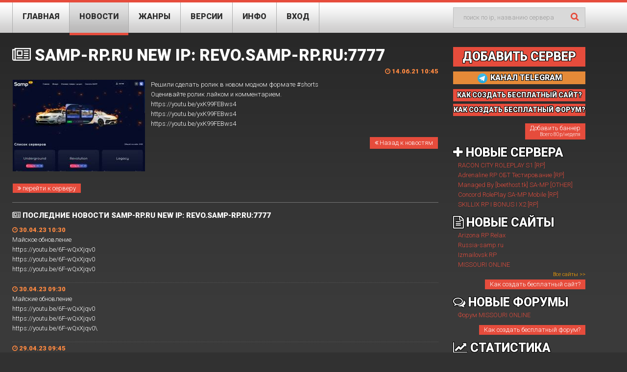

--- FILE ---
content_type: text/html; charset=UTF-8
request_url: https://sa-mp-servers.com/news/4036/
body_size: 13199
content:
<!DOCTYPE html>
<!--[if lt IE 7 ]><html class="ie ie6" lang="ru-RU"> <![endif]-->
<!--[if IE 7 ]><html class="ie ie7" lang="ru-RU"> <![endif]-->
<!--[if IE 8 ]><html class="ie ie8" lang="ru-RU"> <![endif]-->
<!--[if IE 9 ]><html class="ie ie9" lang="ru-RU"> <![endif]-->
<!--[if (gt IE 9)|!(IE)]><!--><html lang="ru-RU"> <!--<![endif]-->
	<head>
	<title>Новости SAMP Сервера Samp-Rp.Ru NEW IP: revo.samp-rp.ru:7777 - San Andreas Multiplayer - Новости и Мониторинг SAMP серверов - SAMP SERVERS</title>
	<meta charset="utf-8" />
	<meta name="description" content="Новости SAMP, Создать бесплатный сайт для SAMP Сервера, SA-MP-Servers.com: Лучшие сервера SAMP. Сервис мониторинга SAMP серверов. Играй в GTA SAMP по сети на любимых серверах!" />
	<meta name="keywords" content="Новости SAMP, Создать бесплатный сайт для SAMP Сервера, gta, san andreas, servers, samp, multiplayer, мультиплеер, самп, сан андреас, гта, серверы, мониторинг, пиар, раскрутка, инструменты, рейтинг, топ" />
	<meta name="robots" content="all" />
	<meta charset="UTF-8"/>
	<meta name="viewport" content="width=device-width, initial-scale=1.0">
		<link rel="icon" href="/favicon.ico" type="image/x-icon"/>
	<link rel="stylesheet" type="text/css" media="all" href="/wp-content/themes/theme52169/bootstrap/css/bootstrap.css"/>
	<link rel="stylesheet" type="text/css" media="all" href="/wp-content/themes/theme52169/bootstrap/css/responsive.css"/>
	<link rel="stylesheet" type="text/css" media="all" href="/wp-content/themes/CherryFramework/css/camera.css"/>
	<link rel="stylesheet" type="text/css" media="all" href="/wp-content/themes/theme52169/style.css"/>
	<link rel='stylesheet' id='flexslider-css' href='/wp-content/plugins/cherry-plugin/lib/js/FlexSlider/flexslider.css?ver=2.2.0' type='text/css' media='all'/>
	<link rel='stylesheet' id='owl-carousel-css' href='/wp-content/plugins/cherry-plugin/lib/js/owl-carousel/owl.carousel.css?ver=1.24' type='text/css' media='all'/>
	<link rel='stylesheet' id='owl-theme-css' href='/wp-content/plugins/cherry-plugin/lib/js/owl-carousel/owl.theme.css?ver=1.24' type='text/css' media='all'/>
	<link rel='stylesheet' id='font-awesome-css' href='//netdna.bootstrapcdn.com/font-awesome/3.2.1/css/font-awesome.css?ver=3.2.1' type='text/css' media='all'/>
	<link rel="stylesheet" href="https://maxcdn.bootstrapcdn.com/font-awesome/4.5.0/css/font-awesome.min.css">
	<link rel='stylesheet' id='cherry-plugin-css' href='/wp-content/plugins/cherry-plugin/includes/css/cherry-plugin.css?ver=1.2.5' type='text/css' media='all'/>
	<link rel='stylesheet' id='contact-form-7-css' href='/wp-content/plugins/contact-form-7/includes/css/styles.css?ver=3.8' type='text/css' media='all'/>
	<link rel='stylesheet' id='theme52169-css' href='/wp-content/themes/theme52169/main-style.css' type='text/css' media='all'/>
	<link rel='stylesheet' id='magnific-popup-css' href='/wp-content/themes/CherryFramework/css/magnific-popup.css?ver=0.9.3' type='text/css' media='all'/>
	<script type='text/javascript' src='/js/jquery-1.7.2.min.js'></script>
	<script type='text/javascript' src='/wp-content/themes/theme52169/js/my_script.js?ver=1.0'></script>
	<script type='text/javascript' src='/wp-content/themes/CherryFramework/js/jquery-migrate-1.2.1.min.js?ver=1.2.1'></script>
	<script type='text/javascript' src='/wp-includes/js/swfobject.js?ver=2.2-20120417'></script>
	<script type='text/javascript' src='/wp-content/themes/CherryFramework/js/modernizr.js?ver=2.0.6'></script>
	<script type='text/javascript' src='/wp-content/themes/CherryFramework/js/jflickrfeed.js?ver=1.0'></script>
	<script type='text/javascript' src='/wp-content/plugins/cherry-plugin/lib/js/jquery.easing.1.3.js?ver=1.3'></script>
	<script type='text/javascript' src='/wp-content/themes/CherryFramework/js/custom.js?ver=1.0'></script>
	<script type='text/javascript' src='/wp-content/themes/CherryFramework/bootstrap/js/bootstrap.min.js?ver=2.3.0'></script>
	<script type='text/javascript' src='/wp-content/plugins/cherry-plugin/lib/js/elasti-carousel/jquery.elastislide.js?ver=1.2.5'></script>
		<meta name="generator" content="Unknown"/>
	
	
	<style type='text/css'>body{background-color:#313131}.header{background-color:#e64c3c}</style>
	<style type='text/css'>h1{font:bold 33px/33px Roboto,sans-serif;color:#ffffff;}h2{font:bold 33px/33px Roboto,sans-serif;color:#ffffff;}h3{font:bold 33px/33px Roboto,sans-serif;color:#ffffff;}h4{font:bold 14px/20px Roboto,sans-serif;color:#e64c3c;}h5{font:bold 18px/25px Roboto,sans-serif;color:#ffffff;}h6{font:bold 14px/20px Roboto,sans-serif;color:#e64c3c;}body{font-weight:normal;}.logo_h__txt,.logo_link{font:bold 84px/84px Roboto,sans-serif;color:#ffffff;}.sf-menu>li>a{font:bold 20px/20px Roboto,sans-serif;color:#2e2e2e;}.nav.footer-nav a{font:bold 18px/18px Roboto,sans-serif;color:#ffffff;}</style>
	<!--[if lt IE 8]>
		<div style=' clear: both; text-align:center; position: relative;'>
			<a href="http://www.microsoft.com/windows/internet-explorer/default.aspx?ocid=ie6_countdown_bannercode"><img src="http://storage.ie6countdown.com/assets/100/images/banners/warning_bar_0000_us.jpg" border="0" alt="" /></a>
		</div>
		<![endif]-->
	<!--[if gte IE 9]><!-->
	<script src="/wp-content/themes/CherryFramework/js/jquery.mobile.customized.min.js" type="text/javascript"></script>
	<script type="text/javascript">
				jQuery(function(){
					jQuery('.sf-menu').mobileMenu({defaultText: "Navigate to..."});
				});
			</script>
	<!--<![endif]-->
	<script type="text/javascript">
			// Init navigation menu
			jQuery(function(){
			// main navigation init
				jQuery('ul.sf-menu').superfish({
					delay: 1000, // the delay in milliseconds that the mouse can remain outside a sub-menu without it closing
					animation: {
						opacity: "show",
						height: "show"
					}, // used to animate the sub-menu open
					speed: "normal", // animation speed
					autoArrows: false, // generation of arrow mark-up (for submenu)
					disableHI: true // to disable hoverIntent detection
				});
	
			//Zoom fix
			//IPad/IPhone
				var viewportmeta = document.querySelector && document.querySelector('meta[name="viewport"]'),
					ua = navigator.userAgent,
					gestureStart = function () {
						viewportmeta.content = "width=device-width, minimum-scale=0.25, maximum-scale=1.6, initial-scale=1.0";
					},
					scaleFix = function () {
						if (viewportmeta && /iPhone|iPad/.test(ua) && !/Opera Mini/.test(ua)) {
							viewportmeta.content = "width=device-width, minimum-scale=1.0, maximum-scale=1.0";
							document.addEventListener("gesturestart", gestureStart, false);
						}
					};
				scaleFix();
			})
		</script>
	 
		<script type="text/javascript">
			jQuery(document).ready(function(){
				if(!device.mobile() && !device.tablet()){
					jQuery('.header_block').tmStickUp({
						correctionSelector: jQuery('#wpadminbar')
					,	listenSelector: jQuery('.listenSelector')
					,	active: false				,   pseudo: true				});
				}
			})
			
			
		</script>
		<style type="text/css">
			h1 {
			    font: bold 33px/33px Roboto,sans-serif;
			    color: #ffffff;
			    margin: 0 0 27px 0;
    			text-transform: uppercase;
			}
			
			.datespan {
				/*text-shadow: #000 1px 0px, #000 1px 1px, #000 0px 1px, #000 -1px 1px, #000 -1px 0px, #000 -1px -1px, #000 0px -1px, #000 1px -1px;*/
    			color: #ff8941;
				float:right;
				font-size: 13px;
				font-weight: bold;
			}
			
		</style>
		



	</head>
	<body class="home page page-id-203 page-template page-template-page-home-php">
		<div id="motopress-main" class="main-holder">
		 
		<header class="motopress-wrapper header" style="padding-top: 5px;">
			<div class="container">
				<div class="row">
					<div class="span12" data-motopress-wrapper-file="wrapper/wrapper-header.php" data-motopress-wrapper-type="header" data-motopress-id="567bd3862903d">
												<div class="header_block">
								
	
	
	<div class="row menu_row">
		<div class="span9" style="margin: 0;">
			<nav class="nav nav__primary clearfix">
				<ul id="topnav" class="sf-menu">
					<li id="menu-item-1807" class="menu-item menu-item-type-post_type menu-item-object-page page_item page-item-203 ">
						<a href="/">Главная</a>
					</li>
					
					<li id="menu-item-18077" class="menu-item menu-item-type-post_type menu-item-object-page page_item page-item-203 current_page_item current-menu-item">
						<a href="/news/">Новости</a>
					</li>
					
					<li id="menu-item-1810" class="menu-item menu-item-type-post_type menu-item-object-page menu-item-has-children ">
						<a>Жанры</a>
						<ul class="sub-menu">
																				<li id="menu-item" class="menu-item menu-item-type-post_type menu-item-object-page "><a href="/RP/">RP [233]</a></li>
																				<li id="menu-item" class="menu-item menu-item-type-post_type menu-item-object-page "><a href="/OTHER/">OTHER [104]</a></li>
																				<li id="menu-item" class="menu-item menu-item-type-post_type menu-item-object-page "><a href="/RPG/">RPG [38]</a></li>
																				<li id="menu-item" class="menu-item menu-item-type-post_type menu-item-object-page "><a href="/DM/">DM [23]</a></li>
																				<li id="menu-item" class="menu-item menu-item-type-post_type menu-item-object-page "><a href="/TDM/">TDM [14]</a></li>
																				<li id="menu-item" class="menu-item menu-item-type-post_type menu-item-object-page "><a href="/DRIFT/">DRIFT [13]</a></li>
																				<li id="menu-item" class="menu-item menu-item-type-post_type menu-item-object-page "><a href="/SURVIVAL/">SURVIVAL [11]</a></li>
																				<li id="menu-item" class="menu-item menu-item-type-post_type menu-item-object-page "><a href="/RACE/">RACE [11]</a></li>
																				<li id="menu-item" class="menu-item menu-item-type-post_type menu-item-object-page "><a href="/STUNT/">STUNT [8]</a></li>
												</ul>
					</li>
					<li id="menu-item" class="menu-item menu-item-type-post_type menu-item-object-page menu-item-has-children ">
						<a>Версии</a>
						<ul class="sub-menu">
																				<li id="menu-item" class="menu-item menu-item-type-post_type menu-item-object-page "><a href="/0.3.7-R2/">0.3.7-R2 [380]</a></li>
																				<li id="menu-item" class="menu-item menu-item-type-post_type menu-item-object-page "><a href="/0.3.7-R3/">0.3.7-R3 [18]</a></li>
																				<li id="menu-item" class="menu-item menu-item-type-post_type menu-item-object-page "><a href="/OMP_1.5.8.3079/">OMP 1.5.8.3079 [10]</a></li>
																				<li id="menu-item" class="menu-item menu-item-type-post_type menu-item-object-page "><a href="/CRCE/">CRCE [9]</a></li>
																				<li id="menu-item" class="menu-item menu-item-type-post_type menu-item-object-page "><a href="/OMP_1.4.0.2783/">OMP 1.4.0.2783 [8]</a></li>
																				<li id="menu-item" class="menu-item menu-item-type-post_type menu-item-object-page "><a href="/0.3.7/">0.3.7 [5]</a></li>
																				<li id="menu-item" class="menu-item menu-item-type-post_type menu-item-object-page "><a href="/OMP_1.4.0.0/">OMP 1.4.0.0 [4]</a></li>
																				<li id="menu-item" class="menu-item menu-item-type-post_type menu-item-object-page "><a href="/0.3.DL-R1/">0.3.DL-R1 [3]</a></li>
																				<li id="menu-item" class="menu-item menu-item-type-post_type menu-item-object-page "><a href="/OMP_1.3.1.2748/">OMP 1.3.1.2748 [3]</a></li>
																				<li id="menu-item" class="menu-item menu-item-type-post_type menu-item-object-page "><a href="/OMP_1.4.0.2801/">OMP 1.4.0.2801 [2]</a></li>
																				<li id="menu-item" class="menu-item menu-item-type-post_type menu-item-object-page "><a href="/0.3E/">0.3E [1]</a></li>
																				<li id="menu-item" class="menu-item menu-item-type-post_type menu-item-object-page "><a href="/OMP_1.2.0.2670/">OMP 1.2.0.2670 [1]</a></li>
																				<li id="menu-item" class="menu-item menu-item-type-post_type menu-item-object-page "><a href="/OMP_1.4.0.3049/">OMP 1.4.0.3049 [1]</a></li>
																				<li id="menu-item" class="menu-item menu-item-type-post_type menu-item-object-page "><a href="/OMP_1.4.0.37/">OMP 1.4.0.37 [1]</a></li>
																				<li id="menu-item" class="menu-item menu-item-type-post_type menu-item-object-page "><a href="/OMP_1.5.8.3103/">OMP 1.5.8.3103 [1]</a></li>
																				<li id="menu-item" class="menu-item menu-item-type-post_type menu-item-object-page "><a href="/OMP_1.3.1.2778/">OMP 1.3.1.2778 [1]</a></li>
																				<li id="menu-item" class="menu-item menu-item-type-post_type menu-item-object-page "><a href="/OMP_1.3.1.2773_(CUSTOM)/">OMP 1.3.1.2773 (CUSTOM) [1]</a></li>
																				<li id="menu-item" class="menu-item menu-item-type-post_type menu-item-object-page "><a href="/OMP_1.4.0.3072/">OMP 1.4.0.3072 [1]</a></li>
																				<li id="menu-item" class="menu-item menu-item-type-post_type menu-item-object-page "><a href="/OMP_1.4.0.38/">OMP 1.4.0.38 [1]</a></li>
																				<li id="menu-item" class="menu-item menu-item-type-post_type menu-item-object-page "><a href="/OMP_1.4.0.2791/">OMP 1.4.0.2791 [1]</a></li>
																				<li id="menu-item" class="menu-item menu-item-type-post_type menu-item-object-page "><a href="/0.3E-R2/">0.3E-R2 [1]</a></li>
																				<li id="menu-item" class="menu-item menu-item-type-post_type menu-item-object-page "><a href="/OMP_1.3.1.2755_(CUSTOM)/">OMP 1.3.1.2755 (CUSTOM) [1]</a></li>
																				<li id="menu-item" class="menu-item menu-item-type-post_type menu-item-object-page "><a href="/V1.0_BY_ZMAJKO/">V1.0 BY ZMAJKO [1]</a></li>
																				<li id="menu-item" class="menu-item menu-item-type-post_type menu-item-object-page "><a href="/OMP_1.5.8.3077/">OMP 1.5.8.3077 [1]</a></li>
																				<li id="menu-item" class="menu-item menu-item-type-post_type menu-item-object-page "><a href="/OMP_1.3.1.0/">OMP 1.3.1.0 [1]</a></li>
																				<li id="menu-item" class="menu-item menu-item-type-post_type menu-item-object-page "><a href="/OMP_1.5.8.3092/">OMP 1.5.8.3092 [1]</a></li>
												</ul>
					</li>
										<li id="menu-item" class="menu-item menu-item-type-post_type menu-item-object-page menu-item-has-children ">
						<a>Инфо</a>
						<ul class="sub-menu">
								<li id="menu-item" class="menu-item menu-item-type-post_type menu-item-object-page"><a href="/besplatnaya-raskrutka-samp-servera/">Раскрутка SAMP Сервера</a></li>
								<li id="menu-item" class="menu-item menu-item-type-post_type menu-item-object-page"><a href="/dopolnitelnye-uslugi/">Дополнительные услуги</a></li>
								<li id="menu-item" class="menu-item menu-item-type-post_type menu-item-object-page"><a href="/besplatniy-sait-dla-samp-servera/">Создание бесплатного сайта для SAMP Сервера</a></li>
								<li id="menu-item" class="menu-item menu-item-type-post_type menu-item-object-page"><a href="/besplatniy-forum-dla-samp-servera/">Создание бесплатного форума для SAMP Сервера</a></li>
								<li id="menu-item" class="menu-item menu-item-type-post_type menu-item-object-page"><a href="/faq/">Ответы на вопросы</a></li>
								<li id="menu-item" class="menu-item menu-item-type-post_type menu-item-object-page"><a href="/info/">О сервисе</a></li>
								<li id="menu-item" class="menu-item menu-item-type-post_type menu-item-object-page"><a href="/contacts/">Контакты</a></li>
						</ul>
					</li>
					<li id="menu-item" class="menu-item menu-item-type-post_type menu-item-object-page menu-item-has-children ">
												<a href="/login/">Вход</a>
												<ul class="sub-menu">
															<li id="menu-item" class="menu-item menu-item-type-post_type menu-item-object-page "><a href="/login/">Вход</a></li>
								<li id="menu-item" class="menu-item menu-item-type-post_type menu-item-object-page "><a href="/register/">Регистрация</a></li>
														
						</ul>
					</li>
									</ul>
			</nav>  
		</div>
				<div class="span3 hidden-phone" >
			<div class="search-form search-form__h hidden-phone clearfix">
				<form id="search-header" class="navbar-form pull-right" method="post" action="/" accept-charset="utf-8">
					<input type="text" name="s" placeholder="поиск по ip, названию сервера" class="search-form_it" value="">
					<input type="submit" value="Go" id="search-form_is" class="search-form_is btn btn-primary">
				</form>
			</div>
		</div>
	</div>						</div> 
					</div>
				</div>
			</div>
		</header>
		<div class="motopress-wrapper content-holder clearfix">
			<div class="container">
				<div class="row">
									<div class="row">
												<div class="span12" data-motopress-type="loop" data-motopress-loop-file="loop/loop-page.php">
							<div id="post-203" class="post-203 page type-page status-publish hentry">
								<div class="row">
								<div class="span9">
																											
									
								
								
									<h1><i class="fa fa-newspaper-o" aria-hidden="true"></i> Samp-Rp.Ru NEW IP: revo.samp-rp.ru:7777 <span class="datespan"><i class="fa fa-clock-o" aria-hidden="true"></i> 14.06.21 10:45</span></h1>
									
									<div style="width: 100%; display: table; font-size: 1.3em;">
									
																						
													<div style="clear: both; border-bottom: 1px solid #777; ">
														
														<table style="width: 100%">
															<tr>
																<td style="width: 280px;" valign="top">
																	<img src="/img-w-270/38782.jpg" style="float:left; margin: 0 10px 0 0; width: 270px;" />
																	<p style="margin-top: 210px;">
																		<a href="/sampserver-38782/" class="red-button" style="font-size: 13px; padding: 2px 10px;"><i class="fa fa-angle-double-right" aria-hidden="true"></i> перейти к серверу</a>
																	</p>
																</td>
																<td valign="top">
																	<p style="font-size: 13px;">
																		Решили сделать ролик в новом модном формате #shorts<br />
Оценивайте ролик лайком и комментарием.<br />
https://youtu.be/yxK99FEBws4<br />
https://youtu.be/yxK99FEBws4<br />
https://youtu.be/yxK99FEBws4																	</p>
																	<p>
																		<a href="/news/" class="red-button" style="font-size: 13px; padding: 2px 10px; float:right;"><i class="fa fa-angle-double-left" aria-hidden="true"></i> Назад к новостям</a>
																	</p>
																</td>
															</tr>
														</table>
													</div>
													<div style="clear: both;"></div>
													
													<h1 style="font-size: 15px; margin: 10px 0 0 0;"><i class="fa fa-newspaper-o" aria-hidden="true"></i> последние новости Samp-Rp.Ru NEW IP: revo.samp-rp.ru:7777</h1>
													
													<div style="width: 100%; display: table; font-size: 1.3em;">
									
																														
																	<div style="clear: both; border-bottom: 1px dotted #555; ">
																		<span style="color: #ff8941; font-size: 13px; font-weight: bold;"><i class="fa fa-clock-o" aria-hidden="true"></i> 30.04.23 10:30</span>
																					<p style="font-size: 13px;">
																						Майское обновление <br />
https://youtu.be/6F-wQxXjqv0 <br />
https://youtu.be/6F-wQxXjqv0 <br />
https://youtu.be/6F-wQxXjqv0																					</p>
																				</td>
																			</tr>
																		</table>
																	</div>
																	<div style="clear: both;"></div>
																	
															
																														
																	<div style="clear: both; border-bottom: 1px dotted #555; ">
																		<span style="color: #ff8941; font-size: 13px; font-weight: bold;"><i class="fa fa-clock-o" aria-hidden="true"></i> 30.04.23 09:30</span>
																					<p style="font-size: 13px;">
																						Майские обновление <br />
https://youtu.be/6F-wQxXjqv0 <br />
https://youtu.be/6F-wQxXjqv0 <br />
https://youtu.be/6F-wQxXjqv0&#092;																					</p>
																				</td>
																			</tr>
																		</table>
																	</div>
																	<div style="clear: both;"></div>
																	
															
																														
																	<div style="clear: both; border-bottom: 1px dotted #555; ">
																		<span style="color: #ff8941; font-size: 13px; font-weight: bold;"><i class="fa fa-clock-o" aria-hidden="true"></i> 29.04.23 09:45</span>
																					<p style="font-size: 13px;">
																						Новая волна переносов аккаунтов с Evolve Role Play на Samp Role Play&#33; Абсолютно бесплатно и без ущерба для Вас&#33;<br />
Успей перенести аккаунт на сервера, где есть ещё та самая атмосфера классического сампа.<br />
Переносы действуют на сервера: Legacy, Classic и 02 сервер. <br />
За переносом аккаунта обращаться в ЛС к Александр Владыко <br />
Legacy - 91.215.86.8:7777<br />
02 Server - 91.215.86.5:7777<br />
Classic - 91.215.86.7:7777<br />
При переносе на SAMP RP аккаунт на Evolve Role Play не удаляется&#33; <br />
На Samp Role Play Вам создаётся аккаунт-клон (для тех, кому лень тратить время на прокачку аккаунта самостоятельно). Процесс переноса может занимать до 2 суток, в зависимости от количества подаваемых заявок и моей занятости.<br />
— КРИТЕРИИ ПЕРЕНОСА: <br />
1. Переносить аккаунты можно с любого сервера Evolve (Saint-Louis или Cleveland)<br />
2. Переносы действуют на три сервера: Legacy, Classic, 02 сервер; <br />
3. Аккаунт должен быть не ниже 5 игрового уровня; <br />
4. Аккаунт не должен быть забанен (перенос с действующим варном на ERP возможен, на SRP варна не будет); <br />
5. Вирты, имущество, скиллы работ, аксессуары, ломка не переносятся; <br />
6. Максимальный уровень выдачи - 15; <br />
7. Если ваш аккаунт от 5 до 15 лвла - Вы и получаете этот LVL на сервере Legacy/02/Classic, если же Ваш аккаунт выше 15 лвла (хоть 100lvl) - вы получаете всё равно 15 уровень. Этого уровня достаточно чтобы взять лидерку, и даже стать саппортом/администратором на наших серверах; <br />
8. Вместе с игровым уровнем выдаётся полный пакет лицензий и скиллов оружия; <br />
9. Один человек может перенести по 1 аккаунту на каждый из серверов, а владельцем должны быть Вы, а не ваш друг/брат/сват; <br />
10. За попытку обмана - ЧС; <br />
11. За переносом обращаться ко мне в ЛС, где я отправлю Вам анкету для заполнения заявки на перенос; <br />
— ДОПОЛНИТЕЛЬНАЯ ИНФОРМАЦИЯ: <br />
Переносов между серверами Samp Role Play нет и не планируется;<br />
 Переносы только с Evolve RP, не надо тратить моё и ваше время и спрашивать у меня в ЛС есть ли переносы с других проектов; <br />
На Revolution переносов не существует, данный сервер с самого открытия предназначен только для новичков, прокачивающих свой аккаунт самостоятельно; <br />
Если Вам взломали аккаунт, либо Вы забыли пароль или забыли почту, а может Вас забанили по ошибке и вы хотите восстановить аккаунт на одном из серверов SAMP RP, тогда вам сюда: https://samp-rp.online/categories/vosstanovlenie-igro..																					</p>
																				</td>
																			</tr>
																		</table>
																	</div>
																	<div style="clear: both;"></div>
																	
															
																														
																	<div style="clear: both; border-bottom: 1px dotted #555; ">
																		<span style="color: #ff8941; font-size: 13px; font-weight: bold;"><i class="fa fa-clock-o" aria-hidden="true"></i> 16.04.23 13:30</span>
																					<p style="font-size: 13px;">
																						Также хотели вас поздравить с пасхой друзья&#33; <br />
https://youtu.be/5dgZhA-pORU <br />
https://youtu.be/5dgZhA-pORU <br />
https://youtu.be/5dgZhA-pORU																					</p>
																				</td>
																			</tr>
																		</table>
																	</div>
																	<div style="clear: both;"></div>
																	
															
																														
																	<div style="clear: both; border-bottom: 1px dotted #555; ">
																		<span style="color: #ff8941; font-size: 13px; font-weight: bold;"><i class="fa fa-clock-o" aria-hidden="true"></i> 25.03.23 20:45</span>
																					<p style="font-size: 13px;">
																						Мы решили провести самый масштабный конкурс в истории канала Samp-RP, в котором будет разыграно призов на сумму более чем 50 000 000 виртов. Почти каждый зритель стрима может выиграть, так как все конкурсы будут проводиться на сервере Revolution (revo.samp-rp.ru:7777). Во время прямого эфира мы также будем раздавать донат-коды, дом и уникальную машину только для участников стрима. <br />
Стрим будет проходить завтра в 18:00 на официальном YouTube-канале - youtube.com/@SampRolePlay. Подпишись, чтобы не пропустить&#33; Надеемся, будет весело (но это не точно).<br />
Увидимся 25.03.2023 в 18:00																					</p>
																				</td>
																			</tr>
																		</table>
																	</div>
																	<div style="clear: both;"></div>
																	
															
																														
																	<div style="clear: both; border-bottom: 1px dotted #555; ">
																		<span style="color: #ff8941; font-size: 13px; font-weight: bold;"><i class="fa fa-clock-o" aria-hidden="true"></i> 06.03.23 17:45</span>
																					<p style="font-size: 13px;">
																						Обновление на 8 марта<br />
https://youtu.be/igMBp2n5Ew4<br />
https://youtu.be/igMBp2n5Ew4<br />
https://youtu.be/igMBp2n5Ew4																					</p>
																				</td>
																			</tr>
																		</table>
																	</div>
																	<div style="clear: both;"></div>
																	
															
																														
																	<div style="clear: both; border-bottom: 1px dotted #555; ">
																		<span style="color: #ff8941; font-size: 13px; font-weight: bold;"><i class="fa fa-clock-o" aria-hidden="true"></i> 19.02.23 21:45</span>
																					<p style="font-size: 13px;">
																						Факты Samp-Rp часть 5 <br />
https://youtu.be/lE0L8En2nyo <br />
https://youtu.be/lE0L8En2nyo <br />
https://youtu.be/lE0L8En2nyo																					</p>
																				</td>
																			</tr>
																		</table>
																	</div>
																	<div style="clear: both;"></div>
																	
															
																														
																	<div style="clear: both; border-bottom: 1px dotted #555; ">
																		<span style="color: #ff8941; font-size: 13px; font-weight: bold;"><i class="fa fa-clock-o" aria-hidden="true"></i> 14.02.23 09:15</span>
																					<p style="font-size: 13px;">
																						Ускоренная прокачка х2 (даже дальнобойщики), Донат х2, Донат коинов х2 активны на всех серверах проекта Samp Role Play до 20.02.2023 05:01.<br />
Также за отыгранные 3 часа без учёта AFK &amp; Sleep ты будешь получать 200 SRP-coins, за каждый последующий час +20.<br />
С Днём Святого Валентина&#33;																					</p>
																				</td>
																			</tr>
																		</table>
																	</div>
																	<div style="clear: both;"></div>
																	
															
																														
																	<div style="clear: both; border-bottom: 1px dotted #555; ">
																		<span style="color: #ff8941; font-size: 13px; font-weight: bold;"><i class="fa fa-clock-o" aria-hidden="true"></i> 13.02.23 19:45</span>
																					<p style="font-size: 13px;">
																						Рулеточные ивенты на Samp Role Play стали хорошей традицией за последний год.<br />
В преддверии Дня Святого Валентина мы запускаем новый ивент на нашем сайте samp-rp.ru<br />
Дата проведения: с 14.02.2023 12:00 по 19.02.2023 20:00<br />
Ивент предназначен для тех, кто любит азарт, эмоции и, конечно же, крутить рулетку на SAMP RP.<br />
— С каждым прокрутом рулетки Вам могут попадаться предметы «Стрела Купидона».<br />
— С помощью стрел Вы сможете в специальном меню рулетки стрелять в предложенные сердца (их 9) и только в 3-х из них будут подарки.<br />
— Подарками являются предметы из средней и высшей категории, которые сразу после выигрыша будут начислены на ваш склад призов.<br />
— Количество выпускания стрел в сердца по времени и попыткам без ограничений (не выходя за рамки действия времени ивента).<br />
— Помимо основных призов в конце ивента будет ещё 3 специальных призовых места, которые будут выбираться по количеству выпущенных стрел в сердца. Призы за 3 места соответсвенно: 15 000 / 10 000 / 5 000 SRP-Coins для прокрутки рулетки.																					</p>
																				</td>
																			</tr>
																		</table>
																	</div>
																	<div style="clear: both;"></div>
																	
															
																														
																	<div style="clear: both; border-bottom: 1px dotted #555; ">
																		<span style="color: #ff8941; font-size: 13px; font-weight: bold;"><i class="fa fa-clock-o" aria-hidden="true"></i> 07.02.23 14:00</span>
																					<p style="font-size: 13px;">
																						Играй в ГТА Сан Андреас онлайн по сети&#33;<br />
На озвучке многим любимый Пётр Гланц (дедпул).<br />
https://youtu.be/4j2i_8lpWhE<br />
https://youtu.be/4j2i_8lpWhE<br />
https://youtu.be/4j2i_8lpWhE																					</p>
																				</td>
																			</tr>
																		</table>
																	</div>
																	<div style="clear: both;"></div>
																	
															
																														
														
													</div>
													
											
											
											
										
									</div>
									
									
									
									
						</div>
								
								
								
									<style>
		a.addserv {
			font: bold 25px/25px Roboto,sans-serif;
			text-shadow: #000 1px 0px, #000 1px 1px, #000 0px 1px, #000 -1px 1px, #000 -1px 0px, #000 -1px -1px, #000 0px -1px, #000 1px -1px;
			cursor: pointer;
		}
		a.addserv:hover, a.addserv:active {
			color: #3a3a3a;
			text-shadow: #e64c3c 1px 0px, #e64c3c 1px 1px, #e64c3c 0px 1px, #e64c3c -1px 1px, #e64c3c -1px 0px, #e64c3c -1px -1px, #e64c3c 0px -1px, #e64c3c 1px -1px;
		}
		

		.red-button {
				background-color: #e64c3c;
				border-color: #e64c3c;
				margin: 0;
				padding: 0 10px 0 10px;
				color: #fff;
		}
		.red-button:hover {
			color: #000;
		}
		
		.banner-link {
			color: #fff;
			font-weight: bold;
			text-shadow: #000 1px 0px, #000 1px 1px, #000 0px 1px, #000 -1px 1px, #000 -1px 0px, #000 -1px -1px, #000 0px -1px, #000 1px -1px;
		}
		
		.banner-info p {
			margin: 0 0 10px !important;
		}
						
		.banner-link:hover {
			color: #ff8941;
		}
		
		.viewedSrvLi {
			white-space: nowrap; /* Запрещаем перенос строк */
			overflow: hidden; /* Обрезаем все, что не помещается в область */
			text-overflow: ellipsis; /* Добавляем многоточие */
			color: #e64c3c;
			font-weight: 800;
		}
		.viewedSrvLi > i {
			color: #fff;
			margin-left: 1px;
		}
		
		.wrapper:hover {
			background-color: #404040;
		}
		
		.new-animate > a {
			opacity: 0;
		}
									
		
	</style>
<div class="span3 ">
			<h2 style="text-align: center; background-color: #e64c3c; border-color: #e64c3c; margin: 0 0 10px 0; padding: 0 0 7px 0; "><a href="/addnewserver/" class="addserv">Добавить сервер</a></h2>
		<h2 style="text-align: center; background-color: #e58a38; border-color: #e58a38; margin: 0 0 10px 0; /*padding: 0 0 7px 0;*/ line-height: 10px; "><a href="https://t.me/serverssamp" target="_blank" class="addserv" style="font-size: 16px;"><img src="/image/telegram.png" style="width: 24px; height: 24px;"/>&nbsp;Канал Telegram</a></h2>
	<h2 style="text-align: center; background-color: #e64c3c; border-color: #e64c3c; margin: 0 0 5px 0; /*padding: 0 0 7px 0;*/ line-height: 10px; "><a href="/besplatniy-sait-dla-samp-servera/" class="addserv" style="font-size: 14px;">Как Создать Бесплатный сайт?</a></h2>
	<h2 style="text-align: center; background-color: #e64c3c; border-color: #e64c3c; margin: 0 0 5px 0; /*padding: 0 0 7px 0;*/ line-height: 10px; "><a href="/besplatniy-forum-dla-samp-servera/" class="addserv" style="font-size: 14px;">Как Создать бесплатный форум?</a></h2>
	
	
	
				<!--hr/ -->
		<div style="text-align: center; margin-bottom: 10px; margin-top: 15px;" id="bannerHolder">
		</div>
		<p><a onclick="showinfo('sideBinfo');" style="float: right; margin-bottom: 10px; cursor: pointer;" class="red-button">Добавить баннер<br/><span style="font-size: 10px; float: right; margin-top: -7px;">Всего 80р/неделя</span></a></p>
	<div class="clear"></div>
	<p id="sideBinfo" style="display: none; text-align: center; border: 1px solid gray; padding: 3px;"><a href="/login/">Войдите</a> или <a href="/register/" >зарегистрируйтесь</a><br/> чтобы добавить баннер.</p>
		
		<script>
		function showinfo(id) {
			$('#'+id).toggle(500);
			/*if (document.getElementById(id).style.display == 'none') {
				document.getElementById(id).style.display = 'block';
			} else {
				document.getElementById(id).style.display = 'none';
			}*/
		}
		
		$( ".addsrvflash" ).click(function() {
		  $("#addsrvform").fadeIn(200).fadeOut(200).fadeIn(200).fadeOut(200).fadeIn(200);
		});
		
		
		
		
	</script>
		
		
	<style>
		.last-srv-li {
			white-space: nowrap;
			overflow: hidden;
			text-overflow: ellipsis;
			color: #e64c3c;
			
		}
	</style>
	
	
	<h2 style="margin-bottom: 0px; font-size: 25px; text-shadow: #000 1px 0px, #000 1px 1px, #000 0px 1px, #000 -1px 1px, #000 -1px 0px, #000 -1px -1px, #000 0px -1px, #000 1px -1px;"><i class="fa fa-plus" aria-hidden="true"></i>&nbsp;Новые сервера</h2>
	<ul style="margin-left: 10px; list-style-type: none;">
			<li class="last-srv-li" style="overflow: hidden; text-overflow: ellipsis;"><a href="/sampserver-138437/">RACON CITY ROLEPLAY S1 [RP]</a></li>
			<li class="last-srv-li" style="overflow: hidden; text-overflow: ellipsis;"><a href="/sampserver-138436/">Adrenaline RP ОБТ Тестирование [RP]</a></li>
			<li class="last-srv-li" style="overflow: hidden; text-overflow: ellipsis;"><a href="/sampserver-138435/">Managed By [beethost.tk] SA-MP [OTHER]</a></li>
			<li class="last-srv-li" style="overflow: hidden; text-overflow: ellipsis;"><a href="/sampserver-138434/">Concord RolePlay SA-MP Mobile [RP]</a></li>
			<li class="last-srv-li" style="overflow: hidden; text-overflow: ellipsis;"><a href="/sampserver-138432/">SKILLIX RP I BONUS I X2 [RP]</a></li>
		</ul>
	<div class="clear"></div>
	
	<h2 style="margin-bottom: 0px; font-size: 25px; text-shadow: #000 1px 0px, #000 1px 1px, #000 0px 1px, #000 -1px 1px, #000 -1px 0px, #000 -1px -1px, #000 0px -1px, #000 1px -1px;"><i class="fa fa-file-text-o" aria-hidden="true"></i>&nbsp;Новые сайты</h2>
	<ul style="margin-left: 10px; list-style-type: none;">
					<li><a href="https://mining-rp.sa-mp-servers.com" target="_blank">Arizona RP Relax</a></li>
					<li><a href="https://russia-samp.sa-mp-servers.com" target="_blank">Russia-samp.ru</a></li>
					<li><a href="https://sa-mpesode.sa-mp-servers.com" target="_blank">Izmailovsk RP</a></li>
					<li><a href="https://missouri.sa-mp-servers.com" target="_blank">MISSOURI ONLINE</a></li>
			<li style="list-style-type: none;"><a href="/all-sites/" style="float:right; font-size: 11px; color: orange;">Все сайты >></a></li>
	</ul>
	<p><a href="/besplatniy-sait-dla-samp-servera/" style="float: right; margin-bottom: 10px;" class="red-button">Как создать бесплатный сайт?</a></p>
	<div class="clear"></div>
	<h2 style="margin-bottom: 0px; font-size: 25px; text-shadow: #000 1px 0px, #000 1px 1px, #000 0px 1px, #000 -1px 1px, #000 -1px 0px, #000 -1px -1px, #000 0px -1px, #000 1px -1px;"><i class="fa fa-comments-o" aria-hidden="true"></i>&nbsp;Новые форумы</h2>
	<ul style="margin-left: 10px; list-style-type: none;">
								<li><a href="https://missouri.sa-mp-servers.com/forum/" target="_blank">Форум MISSOURI ONLINE</a></li>
				</ul>
	<p><a href="/besplatniy-forum-dla-samp-servera/" style="float: right; margin-bottom: 10px;" class="red-button">Как создать бесплатный форум?</a></p>
	<div class="clear"></div>
	<h3 style="font-size: 25px; margin-bottom: 0; text-shadow: #000 1px 0px, #000 1px 1px, #000 0px 1px, #000 -1px 1px, #000 -1px 0px, #000 -1px -1px, #000 0px -1px, #000 1px -1px;"><i class="fa fa-line-chart" aria-hidden="true"></i>&nbsp;Статистика</h3>
		<p style="margin: 0;">Серверов онлайн: <span style="float: right;">458</span></p>
	<p style="margin: 0;">Игроков онлайн: <span style="float: right;">10 076</span></p>
	<p style="margin: 0;">Всего слотов онлайн: <span style="float: right;">127 682</span></p>
	<p style="border-top: 1px solid #777; margin: 0;">Всего серверов в БД: <span style="float: right;">138 384</span></p>
	<p style="margin-bottom: 35px; font-size: 11px;"><span style="float: right; color: orange;">+0 новых серверов за 24 часа</span></p>
	
	
			<h3 id="newCommentsHeader" style="font-size: 15px; margin-bottom: 0; text-shadow: #000 1px 0px, #000 1px 1px, #000 0px 1px, #000 -1px 1px, #000 -1px 0px, #000 -1px -1px, #000 0px -1px, #000 1px -1px; cursor:pointer; color: #ff8941;"><i class="fa fa-comment" aria-hidden="true"></i>&nbsp;Новые комментарии&nbsp;<i class="fa fa-arrow-down" aria-hidden="true"></i></h3>
	
	<div id="commentsHolder" class="comment-holder" style="margin: 0 0 5px;">
	<ol class="comment-list clearfix">
						<li class="comment byuser comment-author-admin bypostauthor even thread-even depth-1 clearfix" >
					<div class="comment-body clearfix" style="margin-bottom: 5px; padding-bottom: 5px;  ">
						<div class="wrapper">
							<a class="extra-wrap" href="/sampserver-138431/?lastComment">
								<p style="margin: 0; white-space: nowrap; overflow: hidden; text-overflow: ellipsis; font-weight: 800;">Opikal RP ТВОЙ ЛУЧШИЙ БОНУСНИК /rubs /adm /ocoin</p>
								<p style="font-size: 0.8em; margin: 0; color: #e64c3c;">unikamp</p>
								<p style="margin: 0; color: #fff;">Имба</p>
							</a>
						</div>
					</div>
				</li> 
								<li class="comment byuser comment-author-admin bypostauthor even thread-even depth-1 clearfix" >
					<div class="comment-body clearfix" style="margin-bottom: 5px; padding-bottom: 5px;  ">
						<div class="wrapper">
							<a class="extra-wrap" href="/sampserver-138431/?lastComment">
								<p style="margin: 0; white-space: nowrap; overflow: hidden; text-overflow: ellipsis; font-weight: 800;">Opikal RP ТВОЙ ЛУЧШИЙ БОНУСНИК /rubs /adm /ocoin</p>
								<p style="font-size: 0.8em; margin: 0; color: #e64c3c;">unikamp</p>
								<p style="margin: 0; color: #fff;">Пушка а не сервер, зашёл погонять посмотреть че да как, увидел имбу</p>
							</a>
						</div>
					</div>
				</li> 
								<li class="comment byuser comment-author-admin bypostauthor even thread-even depth-1 clearfix" >
					<div class="comment-body clearfix" style="margin-bottom: 5px; padding-bottom: 5px;  ">
						<div class="wrapper">
							<a class="extra-wrap" href="/sampserver-138429/?lastComment">
								<p style="margin: 0; white-space: nowrap; overflow: hidden; text-overflow: ellipsis; font-weight: 800;">Gang-Streets RPG</p>
								<p style="font-size: 0.8em; margin: 0; color: #e64c3c;">User #64540</p>
								<p style="margin: 0; color: #fff;">топ сервер, как Crime-Streets RPG)</p>
							</a>
						</div>
					</div>
				</li> 
								<li class="comment byuser comment-author-admin bypostauthor even thread-even depth-1 clearfix" >
					<div class="comment-body clearfix" style="margin-bottom: 5px; padding-bottom: 5px; border-bottom : none; ">
						<div class="wrapper">
							<a class="extra-wrap" href="/sampserver-138428/?lastComment">
								<p style="margin: 0; white-space: nowrap; overflow: hidden; text-overflow: ellipsis; font-weight: 800;">Republic Gaming - Freeroam/Roleplay</p>
								<p style="font-size: 0.8em; margin: 0; color: #e64c3c;">Republic Gaming</p>
								<p style="margin: 0; color: #fff;">A classic freeroam/roleplay server.</p>
							</a>
						</div>
					</div>
				</li> 
					</ol>
	</div>
	<h3 id="newForumCommentsHeader" style="font-size: 15px; margin-bottom: 0; text-shadow: #000 1px 0px, #000 1px 1px, #000 0px 1px, #000 -1px 1px, #000 -1px 0px, #000 -1px -1px, #000 0px -1px, #000 1px -1px; border-top: 2px solid #5f5f5f; padding-top: 10px; cursor:pointer; color: #ff8941;"><i class="fa fa-comments" aria-hidden="true"></i>&nbsp;Сообщения форумов&nbsp;<i class="fa fa-arrow-down" aria-hidden="true"></i></h3>
	
	<div id="forumcomments" class="comment-holder" style=" display:none;">
	<ol class="comment-list clearfix">
						<li class="comment byuser comment-author-admin bypostauthor even thread-even depth-1 clearfix" >
					<div class="comment-body clearfix" style="margin-bottom: 5px; padding-bottom: 5px;">
						<div class="wrapper">
							<a class="extra-wrap" target="_blank" href="https://drift-btl.sa-mp-servers.com/forum/theme/6105/">
								<p style="margin: 0; white-space: nowrap; overflow: hidden; text-overflow: ellipsis; font-weight: 800;">Форум ADEPT : SERVER 1 / ADEPT-ONLINE.com</p>
								<p style="font-size: 0.9em; margin: 0; color: #e64c3c; white-space: nowrap; overflow: hidden; text-overflow: ellipsis;">Тема: Жалоба</p>
								<p style="margin: 0; color: #fff;">Ваш Nick_Name:Nick_Name администратора:Что он нарушил:Доказательство:</p>
							</a>
						</div>
					</div>
				</li> 
								<li class="comment byuser comment-author-admin bypostauthor even thread-even depth-1 clearfix" >
					<div class="comment-body clearfix" style="margin-bottom: 5px; padding-bottom: 5px;">
						<div class="wrapper">
							<a class="extra-wrap" target="_blank" href="https://drift-btl.sa-mp-servers.com/forum/theme/6104/">
								<p style="margin: 0; white-space: nowrap; overflow: hidden; text-overflow: ellipsis; font-weight: 800;">Форум ADEPT : SERVER 1 / ADEPT-ONLINE.com</p>
								<p style="font-size: 0.9em; margin: 0; color: #e64c3c; white-space: nowrap; overflow: hidden; text-overflow: ellipsis;">Тема: Жалоба</p>
								<p style="margin: 0; color: #fff;">Ваш Nick_Name&nbsp;Nick_Name игрока:Что он сделал:Доказательство:</p>
							</a>
						</div>
					</div>
				</li> 
								<li class="comment byuser comment-author-admin bypostauthor even thread-even depth-1 clearfix" >
					<div class="comment-body clearfix" style="margin-bottom: 5px; padding-bottom: 5px;">
						<div class="wrapper">
							<a class="extra-wrap" target="_blank" href="https://drift-btl.sa-mp-servers.com/forum/theme/6102/">
								<p style="margin: 0; white-space: nowrap; overflow: hidden; text-overflow: ellipsis; font-weight: 800;">Форум ADEPT : SERVER 1 / ADEPT-ONLINE.com</p>
								<p style="font-size: 0.9em; margin: 0; color: #e64c3c; white-space: nowrap; overflow: hidden; text-overflow: ellipsis;">Тема: Разбан</p>
								<p style="margin: 0; color: #fff;">Ваш Nick_Name:Nick_Name администратора:Причина:Доказательство:</p>
							</a>
						</div>
					</div>
				</li> 
								<li class="comment byuser comment-author-admin bypostauthor even thread-even depth-1 clearfix" >
					<div class="comment-body clearfix" style="margin-bottom: 5px; padding-bottom: 5px;">
						<div class="wrapper">
							<a class="extra-wrap" target="_blank" href="https://drift-btl.sa-mp-servers.com/forum/theme/6101/">
								<p style="margin: 0; white-space: nowrap; overflow: hidden; text-overflow: ellipsis; font-weight: 800;">Форум ADEPT : SERVER 1 / ADEPT-ONLINE.com</p>
								<p style="font-size: 0.9em; margin: 0; color: #e64c3c; white-space: nowrap; overflow: hidden; text-overflow: ellipsis;">Тема: Требование к кандидату:Иметь рабочий микрофон быть в возрасте 15 лет меньше отказ администрация никогда не просит пароль</p>
								<p style="margin: 0; color: #fff;">Ваш Nick_Name:Какой у вас уровень:Фото с /mmВаш реальный возрастГде живётеКакой часовой пояс</p>
							</a>
						</div>
					</div>
				</li> 
					</ol>
	
	
	
	</div>
	
	<div class="comment-holder" style="border-top: 2px solid #5f5f5f;">
		<ul style="margin-left: 5px; list-style-type: none; border-bottom: 1px solid #5f5f5f; padding-top: 10px;" id="last_viewed_list">
			<li class="viewedSrvLi"><i class="fa fa-hashtag" aria-hidden="true"></i>&nbsp;<a href="/servers/bigonline/">SAMP Сервера с большим онлайном</a></li>
			<li class="viewedSrvLi"><i class="fa fa-hashtag" aria-hidden="true"></i>&nbsp;<a href="/servers/bonus/">SAMP Сервера с бонусами</a></li>
			<li class="viewedSrvLi"><i class="fa fa-hashtag" aria-hidden="true"></i>&nbsp;<a href="/servers/needAdmins/">SAMP Сервера с админками</a></li>
			<li class="viewedSrvLi"><i class="fa fa-hashtag" aria-hidden="true"></i>&nbsp;<a href="/servers/liderky/">SAMP Сервера с лидерками</a></li>
			<li class="viewedSrvLi"><i class="fa fa-hashtag" aria-hidden="true"></i>&nbsp;<a href="/servers/zombie/">SAMP Сервера с зомби</a></li>
			<li class="viewedSrvLi"><i class="fa fa-hashtag" aria-hidden="true"></i>&nbsp;<a href="/servers/gang/">SAMP Сервера с бандами</a></li>
			<li class="viewedSrvLi"><i class="fa fa-hashtag" aria-hidden="true"></i>&nbsp;<a href="/servers/pubg/">SAMP Сервера PUBG</a></li>
		</ul>
	</div>
	


								</div> 
								<div class="clear"></div>
							</div> 
						</div>
					</div>
				</div>
			</div>
		</div>
		</div>
				<footer class="motopress-wrapper footer">
			<div class="container">
			<div class="row">
			<div class="span12" >
			<div class="row">
			<div class="span9">
			<div data-motopress-type="static" data-motopress-static-file="static/static-footer-nav.php">
			<nav class="nav footer-nav">
			<ul id="menu-footer-menu" class="menu">
						</ul> 
			</nav>
			</div>
						</div>
			 
			<div class="span3" data-motopress-type="static">
						</div>
			 
			</div>
			<div class="row">
			<div class="span12" data-motopress-type="static" data-motopress-static-file="static/static-footer-text.php">
			<div class="copyright"><div id="footer-text" class="footer-text">
				<a href="/" title="Лучшие SAMP сервера" class="site-name">sa-mp-servers.com</a> &copy; 2015 - 2026 | С вопросами <a href="/cdn-cgi/l/email-protection#a8dbc986c5d886dbcddadecddadb86cbc7c5e8cfc5c9c1c486cbc7c5" style="color: orange;">сюда</a>.
				<a href="/oferta/">Оферта</a>
				<span style="color: #777; font-size: 10px;"><strong>SAMP сервера</strong>, <strong>мониторинг SAMP серверов</strong>, <strong>сайты и форумы для SAMP серверов</strong></span>
				<a href="https://alienmodule.com/" title="Разработка" class="site-name" style="float: right;">&copy; alienmodule</a>
							</div></div>
			</div>
			</div> </div>
			</div>
			</div>
		</footer>
		
		<style>
			#actionMessageBg {
				position: fixed;
				top: 0;
				left: 0;
				width: 100%;
				height: 100%;
				background-color:#000;
				opacity: 0.7;
				z-index: 100;
				display: none;
			}
			
			#actionMessage a {
			    background-color: #e64c3c;
				border-color: #e64c3c;
				margin: 0;
				padding: 3px 5px;
			}
			
			#actionMessage a:hover {
			    background-color: unset;
				border-color: unset;
			}
			.showaddowner {
				margin: 5px 0;
			}
			
			i.closeNotificationMessage {
				float: right;
				color: #4d4d4d;
				margin-top: -7px;
				margin-right: -5px;
				cursor: pointer;
			}
			
			i.closeActionMessage {
				float: right;
				color: #fff;
				margin-top: -22px;
				margin-right: -19px;
				cursor: pointer;
				text-shadow: #e64c3c 1px 0px, #e64c3c 1px 1px, #e64c3c 0px 1px, #e64c3c -1px 1px, #e64c3c -1px 0px, #e64c3c -1px -1px, #e64c3c 0px -1px, #e64c3c 1px -1px;
			}
			
			i.closeNotificationMessage:hover {
				color: #e64c3c;
			}
			
			i.closeActionMessage:hover {
				color: #e64c3c;
				text-shadow: #fff 1px 0px, #fff 1px 1px, #fff 0px 1px, #fff -1px 1px, #fff -1px 0px, #fff -1px -1px, #fff 0px -1px, #fff 1px -1px;
			}
			
			#notificationMessage > strong > b {
				color: #2d99e2;
			}
			
			#notificationMessage > strong > a {
				color: #e64c3c;
				cursor: pointer;
			}
			
			#notificationMessage > strong > a:hover {
				color: #fff;
				text-shadow: #e64c3c 1px 0px, #e64c3c 1px 1px, #e64c3c 0px 1px, #e64c3c -1px 1px, #e64c3c -1px 0px, #e64c3c -1px -1px, #e64c3c 0px -1px, #e64c3c 1px -1px;
				cursor: pointer;
			}
			
		</style>
		<div id="actionMessageBg"></div>
		<h2 id="notificationMessage" style="text-align: center; background-color: #ffa100; border-bottom: 1px solid #292929; margin: 0; padding: 10px; display: none; position: fixed; top: -100px; right: 0px; z-index: 101; text-shadow: #000 1px 0px, #000 1px 1px, #000 0px 1px, #000 -1px 1px, #000 -1px 0px, #000 -1px -1px, #000 0px -1px, #000 1px -1px; font-size: 1.5em; line-height: 1.1em; opacity: 0.9; color: #fff; width: 100%; height: 46px; vertical-align: middle;"></h2>
		<h2 id="actionMessage" style="text-align: center; background-color: #5f5f5f; border: 1px solid #000; margin: 0; padding: 25px; display: none; position: fixed; top: 1000px; right: 1000px; z-index: 101; text-shadow: #000 1px 0px, #000 1px 1px, #000 0px 1px, #000 -1px 1px, #000 -1px 0px, #000 -1px -1px, #000 0px -1px, #000 1px -1px; font-size: 1.5em; line-height: 1.1em; opacity: 0.9; color: #fff;"></h2>
		
				
				
				
				
		
		
		<script data-cfasync="false" src="/cdn-cgi/scripts/5c5dd728/cloudflare-static/email-decode.min.js"></script><script>
			function vote(id,elid) {
				var  formData = "id="+id;
				$.ajax({
					url : "/vote.php",
					type: "POST",
					data : formData,
					success: function(data, textStatus, jqXHR)
					{
						//data - response from server
							var addClassName = 'fa-check';
							var newTitle = '';
							if ($('#'+elid).html() == data) {
								addClassName = 'fa-times';
								newTitle = 'Нельзя голосовать за сервер так часто! Попробуйте позже!';
							} else {
								$('#'+elid).html(data);
								newTitle = 'Ваш голос принят!';
							}
						
						
							var prevEl = $('#'+elid).prev();
							if (prevEl.length > 0 && prevEl.is("i")) {
								prevEl.removeClass("icon-thumbs-up fa fa-star fa-spin fa-check");
								prevEl.addClass("fa "+addClassName);
								prevEl.attr("title", newTitle)
							} else {
								var prevEl = $('#'+elid).next();
								if (prevEl.length > 0 && prevEl.is("i")) {
									prevEl.removeClass("fa-thumbs-up fa-check");
									prevEl.addClass(addClassName);
									prevEl.attr("title", newTitle)
								}
							}
						
						
						//console.log(prevEl.attr("class"));
					},
					error: function (jqXHR, textStatus, errorThrown)
					{
				 
					}
				});
			}
			
			function showActionMessage(message, dontClose = false) {
				actionMessageDontClose = dontClose;
				$("#actionMessageBg").fadeIn(200);
				$("#actionMessage").html('<i class="fa fa-times closeActionMessage" aria-hidden="true" id="closeActionMessage"></i>'+message);
				$("#actionMessage").css("display","block");
				$("#actionMessage" ).animate({
					top: (($(window).height() / 2) - ($("#actionMessage").outerHeight() / 2)) ,
					right: (($(window).width() / 2) - ($("#actionMessage").outerWidth() / 2))
					
				},1000);
				return true;
			}
			
			$( "#actionMessage" ).click(function() {
				if (!actionMessageDontClose) {
					$("#actionMessageBg").fadeOut(200);
					$("#actionMessage").fadeOut(500);
					$("#actionMessage").css('top', 1000);
					$("#actionMessage").css('right', 1000);
				}
			});
			
			
			//$( "#closeActionMessage" ).click(function() {
			$("#actionMessage").on("click", "i#closeActionMessage", function(){
				$("#actionMessageBg").fadeOut(200);
				$("#actionMessage").fadeOut(500);
				$("#actionMessage").css('top', 1000);
				$("#actionMessage").css('right', 1000);
			});
			
			$( "#actionMessageBg" ).click(function() {
				$("#actionMessageBg").fadeOut(200);
				$("#actionMessage").fadeOut(500);
				$("#actionMessage").css('top', 1000);
				$("#actionMessage").css('right', 1000);
			});
			
			/*function loadPage() {
				if (formIsChange) {
					console.log("formIsChange");
					window.onbeforeunload = function() {
						return true;
					};
				} else {
					console.log("no");
					window.onbeforeunload = null;
				}
				
				
				//
			}*/
						
			
						
			
				$( "#newCommentsHeader" ).click(function() {
					if ($('#commentsHolder').css('display') == 'none') {
						$('#commentsHolder').slideDown();
						$('#forumcomments').slideUp();
					} else {
						$('#commentsHolder').slideUp();
					}
				});
				
				$( "#newForumCommentsHeader" ).click(function() {
					if ($('#forumcomments').css('display') == 'none') {
						$('#forumcomments').slideDown();
						$('#commentsHolder').slideUp();
					} else {
						$('#forumcomments').slideUp();
					}
				});
				
				
				
			
			
			
		</script>
		
				
		
				
		
		
		
		
		
				
						 
		</div>
		<div id="back-top-wrapper" class="visible-desktop">
		<p id="back-top">
		<a href="#top"><span></span></a> </p>
		</div>
		<script type='text/javascript' src='/wp-includes/js/comment-reply.min.js?ver=4.0.8'></script>
		<script type='text/javascript' src='/wp-content/plugins/contact-form-7/includes/js/jquery.form.min.js?ver=3.50.0-2014.02.05'></script>
		<script type='text/javascript'>
		/* <![CDATA[ */
		var _wpcf7 = {"loaderUrl":"\/wp-content\/plugins\/contact-form-7\/images\/ajax-loader.gif","sending":"Sending ..."};
		/* ]]> */
		</script>
		<script type='text/javascript' src='/wp-content/plugins/contact-form-7/includes/js/scripts.js?ver=3.8'></script>
		<script type='text/javascript' src='/wp-content/themes/CherryFramework/js/superfish.js?ver=1.5.3'></script>
		<script type='text/javascript' src='/wp-content/themes/CherryFramework/js/jquery.mobilemenu.js?ver=1.0'></script>
		<script type='text/javascript' src='/wp-content/themes/CherryFramework/js/jquery.magnific-popup.min.js?ver=0.9.3'></script>
		<script type='text/javascript' src='/wp-content/plugins/cherry-plugin/lib/js/FlexSlider/jquery.flexslider-min.js?ver=2.2.2'></script>
		<script type='text/javascript' src='/wp-content/themes/CherryFramework/js/jplayer.playlist.min.js?ver=2.3.0'></script>
		<script type='text/javascript' src='/wp-content/themes/CherryFramework/js/jquery.jplayer.min.js?ver=2.6.0'></script>
		<script type='text/javascript' src='/wp-content/themes/CherryFramework/js/tmstickup.js?ver=1.0.0'></script>
		<script type='text/javascript' src='/wp-content/themes/CherryFramework/js/device.min.js?ver=1.0.0'></script>
		<script type='text/javascript' src='/wp-content/themes/CherryFramework/js/jquery.zaccordion.min.js?ver=2.1.0'></script>
		<script type='text/javascript' src='/wp-content/themes/CherryFramework/js/camera.min.js?ver=1.3.4'></script>
		<script type='text/javascript' src='/wp-content/themes/CherryFramework/js/jquery.debouncedresize.js?ver=1.0'></script>
		<script type='text/javascript' src='/wp-content/themes/CherryFramework/js/jquery.ba-resize.min.js?ver=1.1'></script>
		<script type='text/javascript' src='/wp-content/themes/CherryFramework/js/jquery.isotope.js?ver=1.5.25'></script>
		<script type='text/javascript' src='/wp-content/plugins/cherry-plugin/includes/js/cherry-plugin.js?ver=1.2.5'></script>
		
	<script defer src="https://static.cloudflareinsights.com/beacon.min.js/vcd15cbe7772f49c399c6a5babf22c1241717689176015" integrity="sha512-ZpsOmlRQV6y907TI0dKBHq9Md29nnaEIPlkf84rnaERnq6zvWvPUqr2ft8M1aS28oN72PdrCzSjY4U6VaAw1EQ==" data-cf-beacon='{"version":"2024.11.0","token":"ec3cd483575c430da111f8e76930dfa5","r":1,"server_timing":{"name":{"cfCacheStatus":true,"cfEdge":true,"cfExtPri":true,"cfL4":true,"cfOrigin":true,"cfSpeedBrain":true},"location_startswith":null}}' crossorigin="anonymous"></script>
</body>	 
</html>